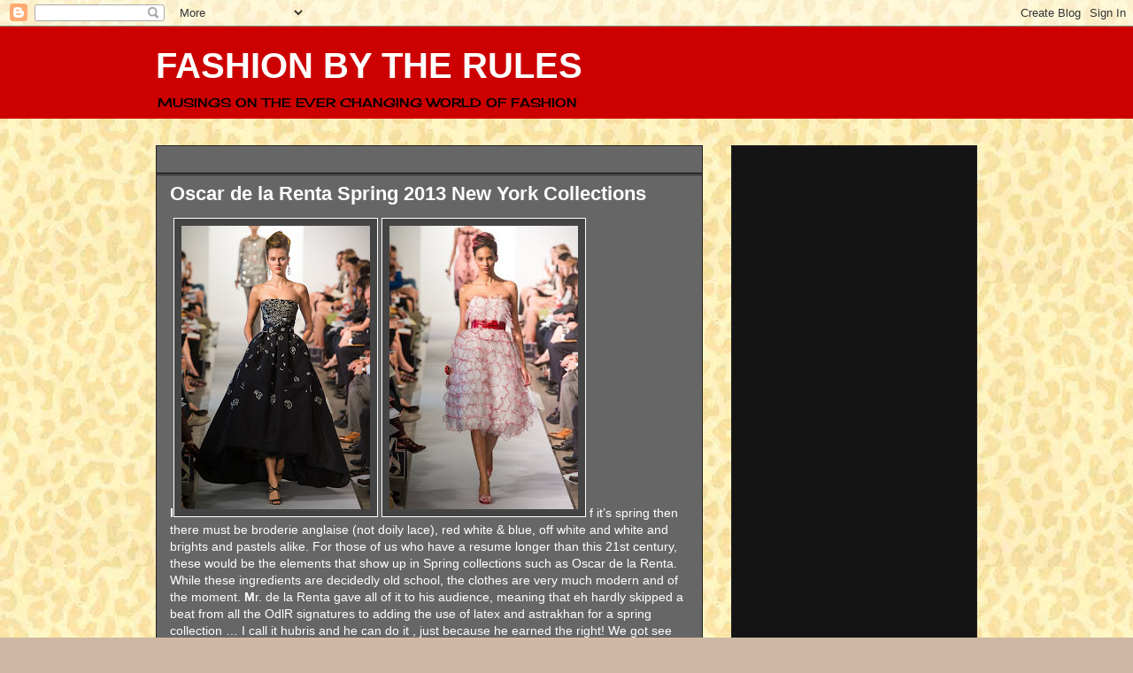

--- FILE ---
content_type: text/html; charset=UTF-8
request_url: https://jeffybruce.blogspot.com/b/stats?style=BLACK_TRANSPARENT&timeRange=ALL_TIME&token=APq4FmCUmR-89j6eoQESD3eAb9PvPBR6EWbDtScFjT0YFeBvdegWCXazbHsVUg6AFPz0rKjm_f59rbA1cPULM5qGvfdPk8539g
body_size: -10
content:
{"total":1461888,"sparklineOptions":{"backgroundColor":{"fillOpacity":0.1,"fill":"#000000"},"series":[{"areaOpacity":0.3,"color":"#202020"}]},"sparklineData":[[0,100],[1,74],[2,63],[3,51],[4,53],[5,78],[6,51],[7,40],[8,40],[9,40],[10,44],[11,29],[12,37],[13,43],[14,48],[15,43],[16,25],[17,63],[18,52],[19,54],[20,37],[21,62],[22,77],[23,96],[24,92],[25,78],[26,75],[27,42],[28,61],[29,13]],"nextTickMs":92307}

--- FILE ---
content_type: text/html; charset=utf-8
request_url: https://www.google.com/recaptcha/api2/aframe
body_size: 269
content:
<!DOCTYPE HTML><html><head><meta http-equiv="content-type" content="text/html; charset=UTF-8"></head><body><script nonce="yZrL151G0ek_VOHMXbkF3w">/** Anti-fraud and anti-abuse applications only. See google.com/recaptcha */ try{var clients={'sodar':'https://pagead2.googlesyndication.com/pagead/sodar?'};window.addEventListener("message",function(a){try{if(a.source===window.parent){var b=JSON.parse(a.data);var c=clients[b['id']];if(c){var d=document.createElement('img');d.src=c+b['params']+'&rc='+(localStorage.getItem("rc::a")?sessionStorage.getItem("rc::b"):"");window.document.body.appendChild(d);sessionStorage.setItem("rc::e",parseInt(sessionStorage.getItem("rc::e")||0)+1);localStorage.setItem("rc::h",'1768366482627');}}}catch(b){}});window.parent.postMessage("_grecaptcha_ready", "*");}catch(b){}</script></body></html>